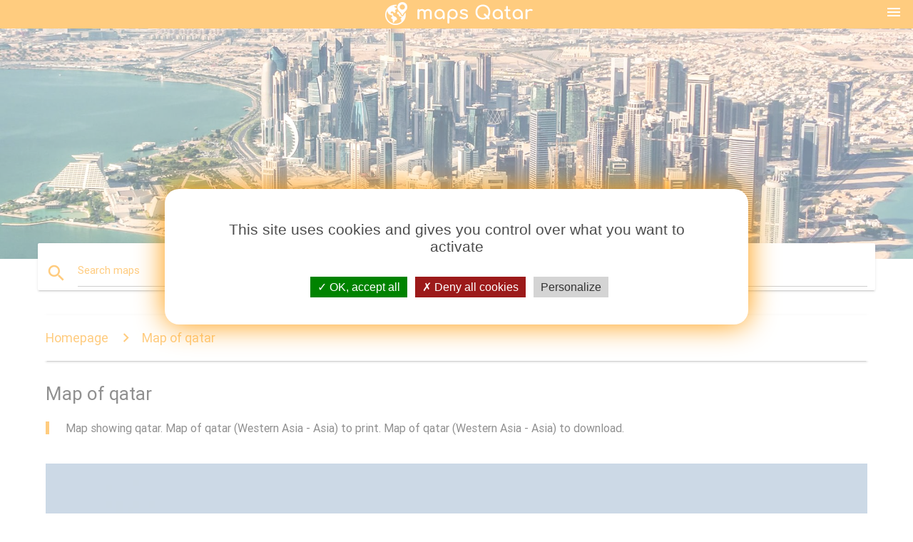

--- FILE ---
content_type: text/html; charset=UTF-8
request_url: https://maps-qatar.com/map-of-qatar
body_size: 6663
content:


<!DOCTYPE html>
<html lang="en">
	<head>
	
		<meta charset="utf-8">
		<meta http-equiv="x-ua-compatible" content="ie=edge">
	
		<link rel="icon" type="image/png" href="/favicon.png" />

		<title>Map of qatar - Map showing qatar (Western Asia - Asia)</title>
		<meta name="description" content="Map showing qatar. Map of qatar (Western Asia - Asia) to print. Map of qatar (Western Asia - Asia) to download." />

        <meta property="og:title" content="Map of qatar - Map showing qatar (Western Asia - Asia)" />
        <meta property="og:description" content="Map showing qatar. Map of qatar (Western Asia - Asia) to print. Map of qatar (Western Asia - Asia) to download." />
        <meta property="og:type" content="article" />
        <meta property="og:url" content="http://maps-qatar.com/map-of-qatar" />
        <meta property="og:image" content="http://maps-qatar.com/img/400/map-of-qatar.jpg" />

        <link rel="canonical" href="https://maps-qatar.com/map-of-qatar" />

        
		<!--Import Google Icon Font-->
<!--		<link href="http://fonts.googleapis.com/icon?family=Material+Icons" rel="stylesheet">-->

<!--        <link rel="stylesheet" href="--><!--css/mdb.css">-->
		<!-- Compiled and minified CSS -->
<!--		<link rel="stylesheet" href="https://cdnjs.cloudflare.com/ajax/libs/materialize/0.98.0/css/materialize.min.css">-->

<!--        <link href="--><!--css/select2.min.css" rel="stylesheet" type="text/css" />-->
        <link href="https://mediacountrymapv3.newebcreations.com/css/combine.css" rel="stylesheet" type="text/css" />

        <!--Let browser know website is optimized for mobile-->
		<meta name="viewport" content="width=device-width, initial-scale=1.0"/>
		
				<style type="text/css">
		
			body {
				display: flex;
				min-height: 100vh;
				flex-direction: column;
			}

			main {
				flex: 1 0 auto;
				position: relative;
				top: -30px;
			}
			
			#searchBlock .input-field  {

			}
			
			header {
				font-size: 0;
				position: relative,
			}
			
			header a {
				display: inline-block;
			}

			#subHeader {
				padding: 5px;
			}
			
			h1 {
				font-size: 26px;
			}
			
			.container {
				width: 90%;
			}
			
			.row.marginBottomLess {
				margin-bottom: 0;
			}
			
			h2 {
				font-size: 22px;
			}
			
			blockquote {
				font-size: 16px;
				line-height: 18px;
				border-color: #ff9800;
			}
		
			.card .card-content {
				padding: 10px;
			}
			.card .card-content .card-title {
				font-size: 18px;
				line-height: 18px;
				margin-top: 6px;
				margin-bottom: 6px;
			}
            @media screen and (max-width: 600px) {
                .card .card-content .card-title {
                    font-size: 14px;
                    line-height: 14px;
                    margin-top: 6px;
                    margin-bottom: 6px;
                }
            }
			.input-field .prefix {
				top: 12px;
			}
			
			.autocomplete-content li img.circle {
				border-radius: 0;
			}

#otherWebsite li a:hover {
        text-decoration: underline;
}



		</style>
		
	</head>

	<body>

				<header class="orange">
			<div class="logo center-align">
				<a href="/" title="Maps Qatar - Western Asia - Asia">
					<img src="/img/logo.png" style="width: 220px;" alt="Maps Qatar - Western Asia - Asia" />
				</a>
			</div>
			<div id="menuSelectLanguage" style="position: absolute; top: 5px; right: 15px;">
				<a href="#" class="button-collapse white-text"><i class="material-icons">menu</i></a>
			</div>
			<div id="subHeader" class="orange lighten-1 hide">
				
<div class="selectLanguage">
    <div id="selectLanguageContainer">
        <div id="selectLanguage" >

            <select id="selectLanguageSelect" data-live-search="true" data-size="8" data-width="100px">
                                <option value="ar">‫العربية</option>
                                <option value="de">Deutsch</option>
                                <option value="en"selected="selected">English</option>
                                <option value="es">Español</option>
                                <option value="fr">Français</option>
                                <option value="it">Italiano</option>
                                <option value="ja">日本語</option>
                                <option value="ko">한국어</option>
                                <option value="ms">Bahasa Melayu</option>
                                <option value="nl">Nederlands</option>
                                <option value="pl">Polski</option>
                                <option value="pt">Português</option>
                                <option value="ru">Русский</option>
                                <option value="tr">Türkçe</option>
                                <option value="zh">中文</option>
                                <option value="af">Afrikaans</option>
                                <option value="az">Azərbaycanca</option>
                                <option value="be">Беларуская</option>
                                <option value="bg">Български</option>
                                <option value="bn">বাংলা</option>
                                <option value="bs">Bosanski</option>
                                <option value="ca">Català</option>
                                <option value="cs">Čeština</option>
                                <option value="da">Dansk</option>
                                <option value="el">Ελληνικά</option>
                                <option value="et">Eesti</option>
                                <option value="eu">Euskara</option>
                                <option value="fa">پارسی</option>
                                <option value="fi">Suomi</option>
                                <option value="gl">Galego</option>
                                <option value="gu">ગુજરાતી</option>
                                <option value="he">עברית</option>
                                <option value="hi">पैरिस</option>
                                <option value="hr">Hrvatski</option>
                                <option value="ht">Kreyol ayisyen</option>
                                <option value="hu">Magyar</option>
                                <option value="hy">Հայերեն</option>
                                <option value="id">Bahasa Indonesia</option>
                                <option value="is">íslenska</option>
                                <option value="ka">ქართული</option>
                                <option value="kn">ಕನ್ನಡ</option>
                                <option value="lt">Lietuvių</option>
                                <option value="lv">Latviešu</option>
                                <option value="mk">Македонски</option>
                                <option value="mn">Монгол</option>
                                <option value="no">Norsk</option>
                                <option value="pa">ਪੰਜਾਬੀ</option>
                                <option value="ro">Română</option>
                                <option value="sk">Slovenčina</option>
                                <option value="sl">Slovenščina</option>
                                <option value="sq">Shqip</option>
                                <option value="sr">Српски</option>
                                <option value="sv">Svenska</option>
                                <option value="sw">Kiswahili</option>
                                <option value="ta">தமிழ்</option>
                                <option value="th">ภาษาไทย</option>
                                <option value="tl">Tagalog</option>
                                <option value="uk">Українська</option>
                                <option value="ur">اردو</option>
                                <option value="vi">Tiếng Việt</option>
                            </select>

        </div>
    </div>
    <style type="text/css">

        #selectLanguageContainer label {
            margin-left: 15px;
            color: white;
            font-weight: normal;
        }

        .selectLanguage {
			/* position: absolute;
			right: 10px;
			top: 5px;
			width: 100px; */
			font-size: 14px;
        }

        #selectLanguage {
            text-align: center;
        }

        #selectLanguage button {
/*            background: transparent;*/
        }

        .valign {
            display: inline-block;
            vertical-align: middle;
        }
        .vrule {
            width: 1%;
            height: 100%;
            display: inline-block;
            vertical-align: middle;
        }

        .nextIconNav {
            margin-left: 10px;
            line-height: 16px;
            width: 160px;
        }

        .side-nav a {
            line-height: auto;
            vertical-align: middle;
        }

        .side-nav .collapsible-body a {
            height: 42px;
            line-height: 42px;
            line-height: normal;
            vertical-align: middle;
            font-size: 0.9rem;
        }

/*
        #selectLanguage input {
            padding-top: 5px;
            padding-bottom: 5px;
            height: 25px;
            margin: 0 auto;
        }
*/

    </style>

</div>
			</div>
		</header>
		
		<img src="/img/ban.jpg" class="responsive-img" />
		
		<main>
			<div id="searchBlock" class="container orange-text">
				<div class="row">
					<div class="col s12">
					  <div class="row card orange-text">
						<div class="input-field col s12">
						  <i class="material-icons prefix orange-text">search</i>
						  <input type="text" id="autocomplete-input" class="autocomplete light-blue-text">
						  <label for="autocomplete-input" class="orange-text">Search maps</label>
						</div>
					  </div>
					</div>
				</div>
			</div>

                        
			
			<nav class="container">
				<div class="row nav-wrapper white orange-text">
					<div class="col s12">
						<a href="/" class="breadcrumb orange-text" title="Homepage maps Qatar">Homepage</a>
						<a href="/map-of-qatar" class="breadcrumb orange-text" title="Map of qatar">Map of qatar</a>
					</div>
				</div>
			</nav>
			
			<div class="container">
				<div class="row">
					<div class="col s12">
						<h1>Map of qatar</h1>
						<blockquote class="orange-border">
							Map showing qatar. Map of qatar (Western Asia - Asia) to print. Map of qatar (Western Asia - Asia) to download.<br />
													</blockquote>
					</div>

					<div class="col s12">
						<!-- Go to www.addthis.com/dashboard to customize your tools -->
						<div class="addthis_inline_share_toolbox_gn1u"></div>
					</div>
				</div>
				
				<div class="row">
					<div class="col s12" id="map">
                        <div class="mdb-lightbox">
                            <figure>
                            <a href="/img/0/map-of-qatar.jpg" data-size="958x1500" title="map showing qatar">
						        <img class="responsive-img" src="/img/1200/map-of-qatar.jpg" alt="map showing qatar" />
                            </a>
                            </figure>
                        </div>
					</div>

                        

					<div class="col s12 center">
						<h2 class="center">Map showing qatar</h2>
						<a id="printButton" href="#" class="btn orange" title="Map of qatar to print"><i class="material-icons left">print</i><span>Print</span></a>
						<a href="/download.php?id=2&name=map-of-qatar.jpg" target="_blank"  class="btn orange" title="Map of qatar to download"><i class="material-icons  left">system_update_alt</i><span>Download</span></a>
					</div>
				</div>
				
				<div class="row">
					&nbsp;
				</div>
				
								
			</div>
		</main>

        <div id="mdb-lightbox-ui"></div>

		


		<footer class="page-footer orange">
			<div class="container">
		
				<!--Social buttons-->
				<div class="row social-section">
					<!-- Go to www.addthis.com/dashboard to customize your tools -->
					<div class="addthis_inline_share_toolbox_nrhe center"></div>
				</div>
				
			</div>
			<div class="footer-copyright">
				<div class="container center">
					© 2026 Copyright: <a class="white-text text-lighten-3 center" target="_blank" href="/cdn-cgi/l/email-protection#6d03081a080f0e1f080c190402031e2d0a000c0401430e0200">Newebcreations</a>
				</div>
			</div>
		</footer>


		<!-- SCRIPTS -->
<script data-cfasync="false" src="/cdn-cgi/scripts/5c5dd728/cloudflare-static/email-decode.min.js"></script><script type="text/javascript" src="https://mediacountrymapv3.newebcreations.com/js/combine.js"></script>

<!--Import jQuery before materialize.js-->
<!--<script type="text/javascript" src="https://code.jquery.com/jquery-2.1.1.min.js"></script>-->
<!-- Compiled and minified JavaScript -->
<!--<script src="https://cdnjs.cloudflare.com/ajax/libs/materialize/0.98.0/js/materialize.min.js"></script>-->

<!--<script type="text/javascript" src="--><!--js/select2/select2.min.js"></script>-->

<!--<script type="text/javascript" src="--><!--js/lightbox.js"></script>-->

<!--<script type="text/javascript" src="--><!--js/jquery.print.js"></script>-->

<!--<script type="text/javascript" src="--><!--js/jquery.printElement.js"></script>-->


<script type="text/javascript">

    $(document).ready(function() {
	
	$('input.autocomplete').autocomplete({
		data: {
						"qatar map": "/img/400/qatar-map.jpg",
						"map of qatar": "/img/400/map-of-qatar.jpg",
						"qatar in world map": "/img/400/qatar-in-world-map.jpg",
						"doha qatar map": "/img/400/doha-qatar-map.jpg",
						"qatar airways route map": "/img/400/qatar-airways-route-map.jpg",
						"qatar airways seat map": "/img/400/qatar-airways-seat-map.jpg",
						"qatar airways destinations map": "/img/400/qatar-airways-destinations-map.jpg",
						"qatar route map": "/img/400/qatar-route-map.jpg",
						"map of qatar in the middle east": "/img/400/map-of-qatar-in-the-middle-east.jpg",
						"qatar map world location": "/img/400/qatar-map-world-location.jpg",
						"qatar location map": "/img/400/qatar-location-map.jpg",
						"qatar cities map": "/img/400/qatar-cities-map.jpg",
						"qatar roads map": "/img/400/qatar-roads-map.jpg",
						"qatar road map": "/img/400/qatar-road-map.jpg",
						"qatar country map": "/img/400/qatar-country-map.jpg",
						"qatar airport map": "/img/400/qatar-airport-map.jpg",
						"qatar map in world map": "/img/400/qatar-map-in-world-map.jpg",
						"qatar rail map": "/img/400/qatar-rail-map.jpg",
						"qatar zone map": "/img/400/qatar-zone-map.jpg",
						"qatar map outline": "/img/400/qatar-map-outline.jpg",
						"qatar mall map": "/img/400/qatar-mall-map.jpg",
						"qatar political map": "/img/400/qatar-political-map.jpg",
						"map of qatar country": "/img/400/map-of-qatar-country.jpg",
						"qatar satellite map": "/img/400/qatar-satellite-map.jpg",
						"qatar university map": "/img/400/qatar-university-map.jpg",
						"doha qatar in world map": "/img/400/doha-qatar-in-world-map.jpg",
						"qatar airways flight routes map": "/img/400/qatar-airways-flight-routes-map.jpg",
						"map of qatar and middle east": "/img/400/map-of-qatar-and-middle-east.jpg",
						"qatar airlines route map": "/img/400/qatar-airlines-route-map.jpg",
						"qatar map vector": "/img/400/qatar-map-vector.jpg",
						"qatar foundation map": "/img/400/qatar-foundation-map.jpg",
						"map of qatar area": "/img/400/map-of-qatar-area.jpg",
						"qatar geography map": "/img/400/qatar-geography-map.jpg",
						"qatar physical map": "/img/400/qatar-physical-map.jpg",
						"doha qatar location on world map": "/img/400/doha-qatar-location-on-world-map.jpg",
						"qatar map picture": "/img/400/qatar-map-picture.jpg",
						"doha qatar airport map": "/img/400/doha-qatar-airport-map.jpg",
						"sealine beach qatar map": "/img/400/sealine-beach-qatar-map.jpg",
						"qatar route map europe": "/img/400/qatar-route-map-europe.jpg",
						"capital of qatar map": "/img/400/capital-of-qatar-map.jpg",
						"qatar world cup stadiums map": "/img/400/qatar-world-cup-stadiums-map.jpg",
						"fuwairit beach qatar map": "/img/400/fuwairit-beach-qatar-map.jpg",
						"industrial area qatar map": "/img/400/industrial-area-qatar-map.jpg",
						"qatar asia map": "/img/400/qatar-asia-map.jpg",
						"qatar flag map": "/img/400/qatar-flag-map.jpg",
						"qatar municipality map": "/img/400/qatar-municipality-map.jpg",
						"qatar airlines flight map": "/img/400/qatar-airlines-flight-map.jpg",
						"qatar detailed map": "/img/400/qatar-detailed-map.jpg",
						"qatar tourist map": "/img/400/qatar-tourist-map.jpg",
						"beaches in qatar map": "/img/400/beaches-in-qatar-map.jpg",
						"qatar africa map": "/img/400/qatar-africa-map.jpg",
						"ikea qatar map": "/img/400/ikea-qatar-map.jpg",
						"qatar climate map": "/img/400/qatar-climate-map.jpg",
						"qatar population map": "/img/400/qatar-population-map.jpg",
						"qatar islands map": "/img/400/qatar-islands-map.jpg",
					},
		limit: 20, // The max amount of results that can be shown at once. Default: Infinity.
	});
	
	$('input.autocomplete').on("change", function() {
		var data = {
						"qatar map": "/qatar-map",
						"map of qatar": "/map-of-qatar",
						"qatar in world map": "/qatar-in-world-map",
						"doha qatar map": "/doha-qatar-map",
						"qatar airways route map": "/qatar-airways-route-map",
						"qatar airways seat map": "/qatar-airways-seat-map",
						"qatar airways destinations map": "/qatar-airways-destinations-map",
						"qatar route map": "/qatar-route-map",
						"map of qatar in the middle east": "/map-of-qatar-in-the-middle-east",
						"qatar map world location": "/qatar-map-world-location",
						"qatar location map": "/qatar-location-map",
						"qatar cities map": "/qatar-cities-map",
						"qatar roads map": "/qatar-roads-map",
						"qatar road map": "/qatar-road-map",
						"qatar country map": "/qatar-country-map",
						"qatar airport map": "/qatar-airport-map",
						"qatar map in world map": "/qatar-map-in-world-map",
						"qatar rail map": "/qatar-rail-map",
						"qatar zone map": "/qatar-zone-map",
						"qatar map outline": "/qatar-map-outline",
						"qatar mall map": "/qatar-mall-map",
						"qatar political map": "/qatar-political-map",
						"map of qatar country": "/map-of-qatar-country",
						"qatar satellite map": "/qatar-satellite-map",
						"qatar university map": "/qatar-university-map",
						"doha qatar in world map": "/doha-qatar-in-world-map",
						"qatar airways flight routes map": "/qatar-airways-flight-routes-map",
						"map of qatar and middle east": "/map-of-qatar-and-middle-east",
						"qatar airlines route map": "/qatar-airlines-route-map",
						"qatar map vector": "/qatar-map-vector",
						"qatar foundation map": "/qatar-foundation-map",
						"map of qatar area": "/map-of-qatar-area",
						"qatar geography map": "/qatar-geography-map",
						"qatar physical map": "/qatar-physical-map",
						"doha qatar location on world map": "/doha-qatar-location-on-world-map",
						"qatar map picture": "/qatar-map-picture",
						"doha qatar airport map": "/doha-qatar-airport-map",
						"sealine beach qatar map": "/sealine-beach-qatar-map",
						"qatar route map europe": "/qatar-route-map-europe",
						"capital of qatar map": "/capital-of-qatar-map",
						"qatar world cup stadiums map": "/qatar-world-cup-stadiums-map",
						"fuwairit beach qatar map": "/fuwairit-beach-qatar-map",
						"industrial area qatar map": "/industrial-area-qatar-map",
						"qatar asia map": "/qatar-asia-map",
						"qatar flag map": "/qatar-flag-map",
						"qatar municipality map": "/qatar-municipality-map",
						"qatar airlines flight map": "/qatar-airlines-flight-map",
						"qatar detailed map": "/qatar-detailed-map",
						"qatar tourist map": "/qatar-tourist-map",
						"beaches in qatar map": "/beaches-in-qatar-map",
						"qatar africa map": "/qatar-africa-map",
						"ikea qatar map": "/ikea-qatar-map",
						"qatar climate map": "/qatar-climate-map",
						"qatar population map": "/qatar-population-map",
						"qatar islands map": "/qatar-islands-map",
					};

		var label = $(this).val();
		var url = '';
		$.each(data, function(key, value) {
			if (label == key) {
				url = value;
			}
		});
		if (url != '')
			location.href = url;
		
	});
	
	
	
	var currentLanguage = "EN";

	$('#selectLanguage select').select2({
		placeholder: 'Select your language'
	});

	$('#selectLanguage select').on("change", function() {
		var val = $(this).val();

		if (val != currentLanguage) {
			if (val == "en")
				location.href = 'http://maps-qatar.com/';
			else
				location.href = 'http://'+val+'.maps-qatar.com/';
		}
	});

    $("#menuSelectLanguage a").click(function() {

        if ($("#subHeader").hasClass("hide")) {
            $("#subHeader").removeClass("hide");
        } else {
            $("#subHeader").addClass("hide");
        }

        return false;
    });






	

    });


</script>

<!-- Go to www.addthis.com/dashboard to customize your tools -->
<!--
<script type="text/javascript" src="//s7.addthis.com/js/300/addthis_widget.js#pubid=ra-535972064203a2c9"></script>

<script>
    (function(i,s,o,g,r,a,m){i['GoogleAnalyticsObject']=r;i[r]=i[r]||function(){
        (i[r].q=i[r].q||[]).push(arguments)},i[r].l=1*new Date();a=s.createElement(o),
        m=s.getElementsByTagName(o)[0];a.async=1;a.src=g;m.parentNode.insertBefore(a,m)
    })(window,document,'script','https://www.google-analytics.com/analytics.js','ga');

    ga('create', 'UA-121235112-25', 'auto');
    ga('send', 'pageview');

</script>

-->

		<style type="text/css">
			
			/*****************/
			/* TARTEAUCITRON */
			/*****************/
			body #tarteaucitronRoot div#tarteaucitronAlertBig {
				box-shadow: 0 0 40px #ff9800;
				background: #fff;
				color: #4D4D4D;
			}
			div#tarteaucitronAlertBig:before {
				content: '';
				font-size: 35px;
			}
			
			#tarteaucitronAlertBig #tarteaucitronPrivacyUrl, 
			#tarteaucitronAlertBig #tarteaucitronPrivacyUrlDialog, 
			#tarteaucitronAlertBig #tarteaucitronDisclaimerAlert, 
			#tarteaucitronAlertBig #tarteaucitronDisclaimerAlert strong {
				color: #4D4D4D;
			}
			
			#tarteaucitronAlertBig #tarteaucitronCloseAlert, 
			#tarteaucitron #tarteaucitronPrivacyUrl, 
			#tarteaucitron #tarteaucitronPrivacyUrlDialog {
				background: #D4D4D4;
			}
			
			#tarteaucitron #tarteaucitronServices .tarteaucitronMainLine {
				background: #ff9800;
			}
			#tarteaucitronAlertSmall #tarteaucitronCookiesListContainer #tarteaucitronCookiesList .tarteaucitronTitle, 
			#tarteaucitron #tarteaucitronServices .tarteaucitronTitle button, 
			#tarteaucitron #tarteaucitronInfo, 
			#tarteaucitron #tarteaucitronServices .tarteaucitronDetails {
				background: #ff9800;
			}
			#tarteaucitron #tarteaucitronServices .tarteaucitronMainLine:hover {
				background: #ff9800;
			}
			div#tarteaucitronInfo {
				border-bottom: 1px solid;
				border-top: 1px solid;
				border-color: #fff;
			}
			
			#tarteaucitron .tarteaucitronBorder, 
			#tarteaucitronAlertSmall #tarteaucitronCookiesListContainer #tarteaucitronCookiesList .tarteaucitronCookiesListMain, 
			#tarteaucitronAlertSmall #tarteaucitronCookiesListContainer #tarteaucitronCookiesList, 
			#tarteaucitronAlertSmall #tarteaucitronCookiesListContainer #tarteaucitronCookiesList .tarteaucitronHidden, 
			#tarteaucitron #tarteaucitronServices .tarteaucitronMainLine {
				border-color: #ff9800 !important;
			}
			
		</style>


		<script src="https://mediacountrymapv3.newebcreations.com/js/tarteaucitron.js-1.9.5/tarteaucitron.js"></script>		
		<script type="text/javascript">
			tarteaucitron.init({
				"privacyUrl": "", /* Privacy policy url */

				"hashtag": "#tarteaucitron", /* Open the panel with this hashtag */
				"cookieName": "nwc", /* Cookie name */

				"orientation": "middle", /* Banner position (top - bottom - middle - popup) */

				"groupServices": false, /* Group services by category */

				"showAlertSmall": false, /* Show the small banner on bottom right */
				"cookieslist": true, /* Show the cookie list */
				
				"showIcon": true, /* Show cookie icon to manage cookies */
				// "iconSrc": "", /* Optionnal: URL or base64 encoded image */
				"iconPosition": "BottomRight", /* Position of the icon between BottomRight, BottomLeft, TopRight and TopLeft */

				"adblocker": false, /* Show a Warning if an adblocker is detected */

				"DenyAllCta" : true, /* Show the deny all button */
				"AcceptAllCta" : true, /* Show the accept all button when highPrivacy on */
				"highPrivacy": true, /* HIGHLY RECOMMANDED Disable auto consent */

				"handleBrowserDNTRequest": false, /* If Do Not Track == 1, disallow all */

				"removeCredit": true, /* Remove credit link */
				"moreInfoLink": true, /* Show more info link */
				"useExternalCss": false, /* If false, the tarteaucitron.css file will be loaded */

				//"cookieDomain": ".my-multisite-domaine.fr", /* Shared cookie for subdomain website */

				"readmoreLink": "", /* Change the default readmore link pointing to tarteaucitron.io */
				
				"mandatory": true /* Show a message about mandatory cookies */
			});
			
			tarteaucitron.user.gajsUa = 'UA-121235112-25';
			tarteaucitron.user.gajsMore = function () { /* add here your optionnal _ga.push() */ };
			(tarteaucitron.job = tarteaucitron.job || []).push('gajs');
			(tarteaucitron.job = tarteaucitron.job || []).push('adsense');
			
			tarteaucitron.user.addthisPubId = 'ra-535972064203a2c9';
			(tarteaucitron.job = tarteaucitron.job || []).push('addthis');
			
			

		</script>




        <script type="text/javascript">

            $(function () {
                $("#mdb-lightbox-ui").load("https://mediacountrymapv3.newebcreations.com/mdb-addons/mdb-lightbox-ui.html");

                $("#printButton").click(function() {
                    var imgPrint = $("#map").clone();
                    imgPrint.print();
                    return false;
                });
            });

        </script>


	<script defer src="https://static.cloudflareinsights.com/beacon.min.js/vcd15cbe7772f49c399c6a5babf22c1241717689176015" integrity="sha512-ZpsOmlRQV6y907TI0dKBHq9Md29nnaEIPlkf84rnaERnq6zvWvPUqr2ft8M1aS28oN72PdrCzSjY4U6VaAw1EQ==" data-cf-beacon='{"version":"2024.11.0","token":"153ee32ba7d84a059723ae70bdf2a9ca","r":1,"server_timing":{"name":{"cfCacheStatus":true,"cfEdge":true,"cfExtPri":true,"cfL4":true,"cfOrigin":true,"cfSpeedBrain":true},"location_startswith":null}}' crossorigin="anonymous"></script>
</body>
</html>
